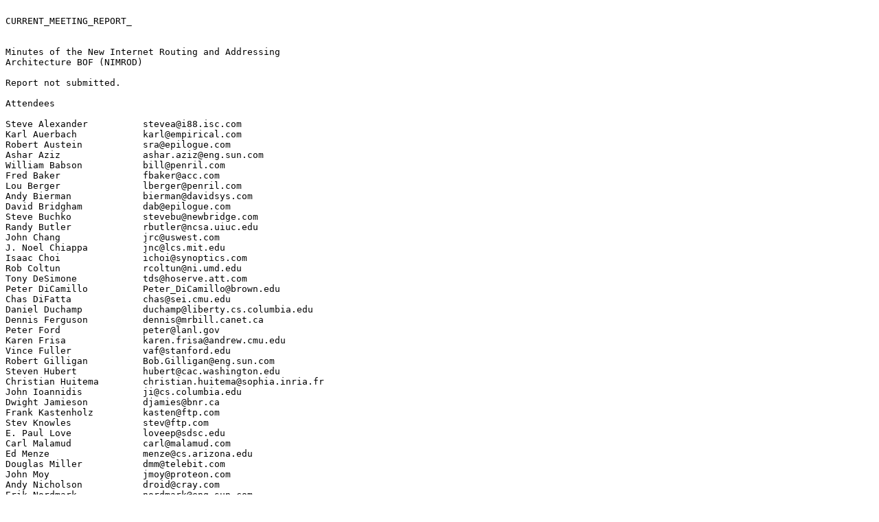

--- FILE ---
content_type: text/plain
request_url: http://ftp5.de.freebsd.org/ripe.net/ietf/nimrod/nimrod-minutes-92jul.txt
body_size: 1262
content:

CURRENT_MEETING_REPORT_


Minutes of the New Internet Routing and Addressing
Architecture BOF (NIMROD)

Report not submitted.

Attendees

Steve Alexander          stevea@i88.isc.com
Karl Auerbach            karl@empirical.com
Robert Austein           sra@epilogue.com
Ashar Aziz               ashar.aziz@eng.sun.com
William Babson           bill@penril.com
Fred Baker               fbaker@acc.com
Lou Berger               lberger@penril.com
Andy Bierman             bierman@davidsys.com
David Bridgham           dab@epilogue.com
Steve Buchko             stevebu@newbridge.com
Randy Butler             rbutler@ncsa.uiuc.edu
John Chang               jrc@uswest.com
J. Noel Chiappa          jnc@lcs.mit.edu
Isaac Choi               ichoi@synoptics.com
Rob Coltun               rcoltun@ni.umd.edu
Tony DeSimone            tds@hoserve.att.com
Peter DiCamillo          Peter_DiCamillo@brown.edu
Chas DiFatta             chas@sei.cmu.edu
Daniel Duchamp           duchamp@liberty.cs.columbia.edu
Dennis Ferguson          dennis@mrbill.canet.ca
Peter Ford               peter@lanl.gov
Karen Frisa              karen.frisa@andrew.cmu.edu
Vince Fuller             vaf@stanford.edu
Robert Gilligan          Bob.Gilligan@eng.sun.com
Steven Hubert            hubert@cac.washington.edu
Christian Huitema        christian.huitema@sophia.inria.fr
John Ioannidis           ji@cs.columbia.edu
Dwight Jamieson          djamies@bnr.ca
Frank Kastenholz         kasten@ftp.com
Stev Knowles             stev@ftp.com
E. Paul Love             loveep@sdsc.edu
Carl Malamud             carl@malamud.com
Ed Menze                 menze@cs.arizona.edu
Douglas Miller           dmm@telebit.com
John Moy                 jmoy@proteon.com
Andy Nicholson           droid@cray.com
Erik Nordmark            nordmark@eng.sun.com
Stephanie Price Marasciulloprice@cmc.com
Bala Rajagopalan         braja@qsun.att.com
Richard Ramos            ramos@mtunm.att.com
Sam Roberts              sroberts@farallon.com
Manoel Rodrigues         manoel_rodrigues@att.com
Henry Sanders            henrysa@microsoft.com

                                   1





Tim Seaver               tas@concert.net
Erik Sherk               sherk@sura.net
John Shriver             jas@proton.com
Frank Solensky           solensky@sceng.ub.com
Roxanne Streeter         streeter@nsipo.arc.nasa.gov
Fumio Teraoka            tera@csl.sony.co.jp
Claudio Topolcic         topolcic@nri.reston.va.us
Kannan Varadhan          kannan@oar.net
John Wagner              jwagner@princeton.edu
Justin Walker            justin@apple.com
James Watt               jamesw@newbridge.com
Walter Wimer             walter.wimer@andrew.cmu.edu
Richard Woundy           rwoundy@rhqvm21.vnet.ibm.com
Paul Zawada              Zawada@ncsa.uiuc.edu



                                   2
